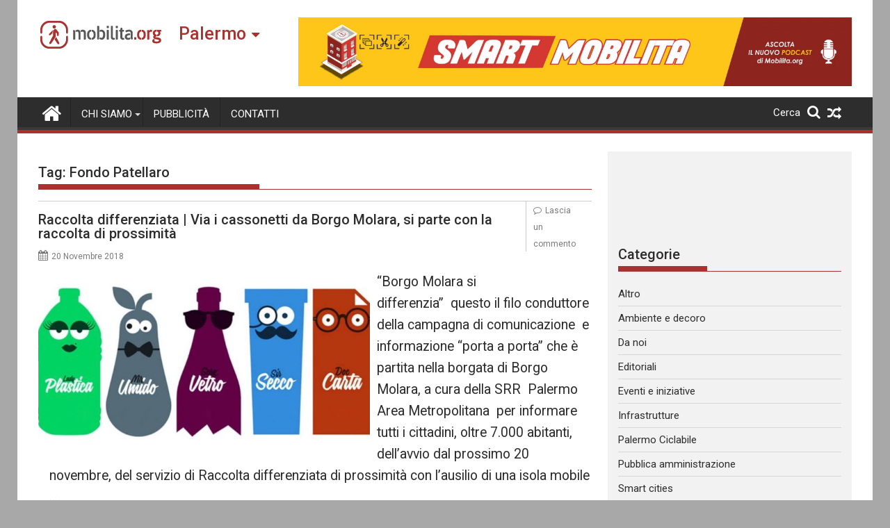

--- FILE ---
content_type: text/html; charset=utf-8
request_url: https://www.google.com/recaptcha/api2/aframe
body_size: 267
content:
<!DOCTYPE HTML><html><head><meta http-equiv="content-type" content="text/html; charset=UTF-8"></head><body><script nonce="-dIY_ZDb6iJJz61t4_dB6A">/** Anti-fraud and anti-abuse applications only. See google.com/recaptcha */ try{var clients={'sodar':'https://pagead2.googlesyndication.com/pagead/sodar?'};window.addEventListener("message",function(a){try{if(a.source===window.parent){var b=JSON.parse(a.data);var c=clients[b['id']];if(c){var d=document.createElement('img');d.src=c+b['params']+'&rc='+(localStorage.getItem("rc::a")?sessionStorage.getItem("rc::b"):"");window.document.body.appendChild(d);sessionStorage.setItem("rc::e",parseInt(sessionStorage.getItem("rc::e")||0)+1);localStorage.setItem("rc::h",'1769398602964');}}}catch(b){}});window.parent.postMessage("_grecaptcha_ready", "*");}catch(b){}</script></body></html>

--- FILE ---
content_type: text/javascript;charset=UTF-8
request_url: https://whos.amung.us/pingjs/?k=mw7wo7ien5hw&t=Fondo%20Patellaro%20Archivi%20-%20Mobilita%20Palermo&c=s&x=https%3A%2F%2Fpalermo.mobilita.org%2Ftag%2Ffondo-patellaro%2F&y=&a=0&d=20.584&v=27&r=3464
body_size: -46
content:
WAU_r_s('18','mw7wo7ien5hw',0);